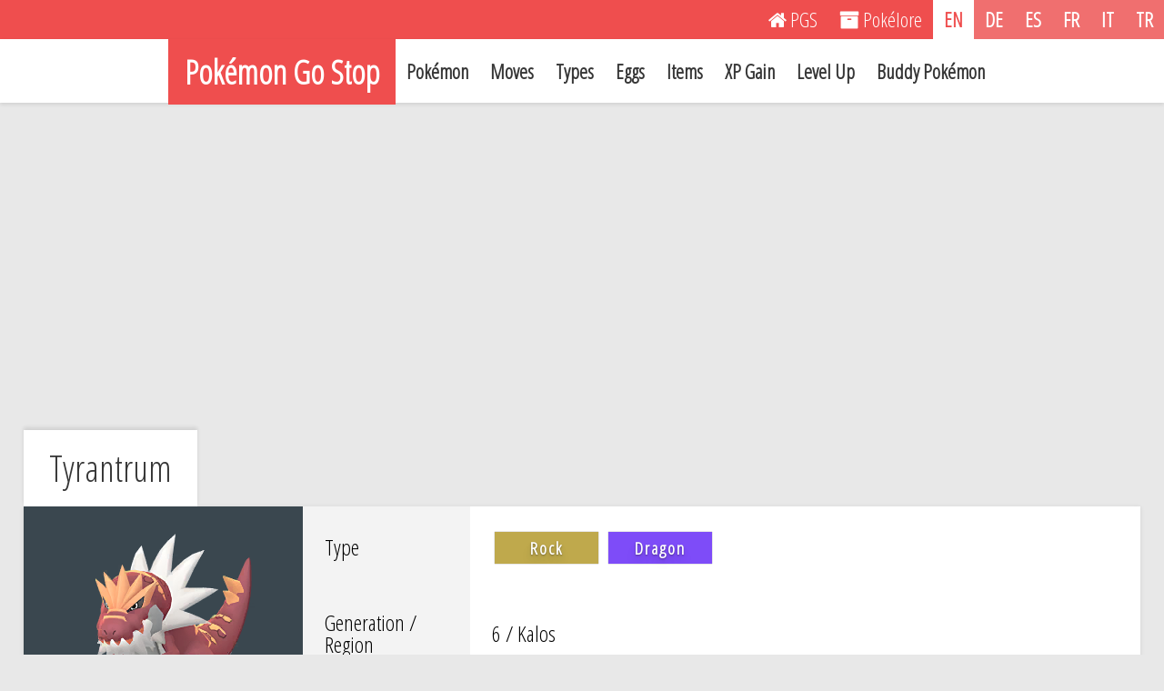

--- FILE ---
content_type: text/html; charset=UTF-8
request_url: https://pokemongostop.org/en/pokemon/tyrantrum
body_size: 6713
content:

<!doctype html>
<html lang="en">

	<head>
	<title>Tyrantrum (Pokémon) - Pokémon Go</title>
	<meta charset="utf-8" />
	<meta name="viewport" content="width=device-width, initial-scale=1">
	<meta name="description" content="Max CP, Max HP, Type, Attack, Defense, Stamina, Buddy stats for Tyrantrum in Pokémon Go. The Moves, Type Advantages and Disadvantages and Evolutions for Tyrantrum.">
	<meta name="keywords" content="Pokemon Go, Pokémon Go, Pokemon, Pokémon, Pokemon Types, Pokemon Moves, XP Gain, Level Up, Pokemon Eggs, Pokemon GYM, Pokemon Items, Tyrantrum">
	<meta name="author" content="Alpiral">
	
	<meta property="og:title" content="Tyrantrum (Pokémon) - Pokémon Go" />
	<meta property="og:type" content="website" />
	<meta property="og:url" content="https://pokemongostop.org/en/pokemon/tyrantrum" />
	<meta property="og:image" content="https://pokemongostop.org/images/pokemon/tyrantrum.png" />
	<meta property="og:description" content="Max CP, Max HP, Type, Attack, Defense, Stamina, Buddy stats for Tyrantrum in Pokémon Go. The Moves, Type Advantages and Disadvantages and Evolutions for Tyrantrum.">
	<meta property="fb:app_id" content="248877632199551">
			
	<link rel="canonical" href="https://pokemongostop.org/en/pokemon/tyrantrum" />
	<link rel="alternate" hreflang="x-default" href="https://pokemongostop.org/en/pokemon/tyrantrum" />
	<link rel="alternate" hreflang="en" href="https://pokemongostop.org/en/pokemon/tyrantrum" />
	<link rel="alternate" hreflang="tr" href="https://pokemongostop.org/tr/pokemon/tyrantrum" />
	<link rel="alternate" hreflang="de" href="https://pokemongostop.org/de/pokemon/monargoras" />
	<link rel="alternate" hreflang="es" href="https://pokemongostop.org/es/pokemon/tyrantrum" />
	<link rel="alternate" hreflang="fr" href="https://pokemongostop.org/fr/pokemon/rexillius" />
	<link rel="alternate" hreflang="it" href="https://pokemongostop.org/it/pokemon/tyrantrum" />
	<script type="application/ld+json">
	{
	 	"@context": "http://schema.org",
	 	"@type": "WebPage",
	    "name": "Tyrantrum (Pokémon) - Pokémon Go",
	    "description": "Max CP, Max HP, Type, Attack, Defense, Stamina, Buddy stats for Tyrantrum in Pokémon Go. The Moves, Type Advantages and Disadvantages and Evolutions for Tyrantrum.",
	    "breadcrumb": "Pokémon Go Stop > Pokémon > Tyrantrum",
	    "image":"https://pokemongostop.org/images/pokemon/tyrantrum.png",
	    "url": "https://pokemongostop.org/en/pokemon/tyrantrum",
	    "inLanguage": "English"
	}
	</script>	
	<script type="application/ld+json">
	{
	 	"@context": "http://schema.org",
	 	"@type": "ItemPage",
	    "name": "Tyrantrum",
	    "description": "Thanks to its gargantuan jaws, which could shred
thick metal plates as if they were paper, it was
invincible in the ancient world it once inhabited.",
	    "image":"https://pokemongostop.org/images/pokemon/tyrantrum.png",
	    "url": "https://pokemongostop.org/en/pokemon/tyrantrum",
	    "inLanguage": "English"
	}
	</script>		
	<link rel="stylesheet" href="https://fonts.googleapis.com/css?family=Open+Sans+Condensed:300&subset=latin-ext">
<link rel="stylesheet" type="text/css" href="/css/style.css" />
<link rel="stylesheet" href="/css/font-awesome.min.css">
<script type="text/javascript" src="/js/jquery-2.1.1.js"></script>
<script type="text/javascript" src="/js/menu.js"></script>
<script data-ad-client="ca-pub-5818516858394683" async src="https://pagead2.googlesyndication.com/pagead/js/adsbygoogle.js"></script>
<link rel="shortcut icon" href="/images/favicon.ico" type="image/x-icon">
<script>
  (function(i,s,o,g,r,a,m){i['GoogleAnalyticsObject']=r;i[r]=i[r]||function(){
  (i[r].q=i[r].q||[]).push(arguments)},i[r].l=1*new Date();a=s.createElement(o),
  m=s.getElementsByTagName(o)[0];a.async=1;a.src=g;m.parentNode.insertBefore(a,m)
  })(window,document,'script','https://www.google-analytics.com/analytics.js','ga');

  ga('create', 'UA-83351487-1', 'auto');
  ga('send', 'pageview');

</script>	<link rel="stylesheet" type="text/css" href="/css/tables.css" />
	<link rel="stylesheet" type="text/css" href="/js/tablesorter/tablesorter.css" media="print, projection, screen" />
	<script type="text/javascript" src="/js/tablesorter/jquery.tablesorter.min.js"></script>
	<script>
		$(document).ready(function()
		{
			$(".sortable-table-no-css").tablesorter({ 
				sortList: [[3,1]],
				headers: { 
					0: { 
						sorter: false 
					},
					1: { 
						sorter: false 
					}
				} 
			});
		});
	</script>

	<style>
		td.pokemon-general-stats:before { content: none; }
		
		hr.orhr {
		    border: none;
		    border-top: 2px solid #eee;
		    color: #eee;
		    overflow: visible;
		    text-align: center;
		    height: 5px;
		}

		hr.orhr:after {
		    background: #fff;
		    content: "or";
		    padding: 0 6px;
		    position: relative;
		    top: -13px;
		    color: #363636;
		}
		.pokemon-move-list-1 td:nth-of-type(1):before { content: none; }
		.pokemon-move-list-1 td:nth-of-type(2):before { content: "Type: "; }
		.pokemon-move-list-1 td:nth-of-type(3):before { content: "Damage: "; }
		.pokemon-move-list-1 td:nth-of-type(4):before { content: "DPS: "; }
		
		.pokemon-move-list-2 td:nth-of-type(1):before { content: none; }
		.pokemon-move-list-2 td:nth-of-type(2):before { content: "Type: "; }
		.pokemon-move-list-2 td:nth-of-type(3):before { content: "Damage: "; }
		.pokemon-move-list-2 td:nth-of-type(4):before { content: "DPS: "; }
	
		.modal{display:none;position:fixed;z-index:1;padding-top:159px;left:0;top:0;width:100%;height:100%;overflow:auto;background-color:#000;background-color:rgba(0,0,0,.4)}.less-top{padding-top:59px}.modal-content{position:relative;background-color:#fff;margin:auto;min-width:30%;max-width:50%;box-shadow:0 1px 4px rgba(23,23,23,.1)}.modal-content-adv{position:relative;background-color:#fff;margin:auto;min-width:60%;max-width:71.5%;box-shadow:0 1px 4px rgba(23,23,23,.1)}.modal-header{padding:22px 20px 16px;color:#000}.modal-header h2{font-size:40px;text-align:center}.close-1,.close-2{color:#000;float:right;padding-top:5px;font-size:36px;font-weight:700}.close-1:focus,.close-1:hover,.close-2:focus,.close-2:hover{color:#000;text-decoration:none;cursor:pointer}.modal-body{font-size:22px;padding:8px 16px}.modal-body h3{font-size:26px;padding-bottom:2px}.modal-line{color:#fff;padding:15px;width:100%;margin-bottom:10px;border:none;display:block}.standart{background:#5b6c76}.stab{background:#338a90}.elitetm{background:#5656c3}.elitetm-stab{background-image:linear-gradient(to right,#5656c3,#5656c3 50%,#338a90 50%)}.old{background:#c26b71}.old-stab{background-image:linear-gradient(to right,#c26b71,#c26b71 50%,#338a90 50%)}@media only screen and (max-width:960px){.modal{padding-top:20px}.modal-content{min-width:40%;max-width:80%}.modal-content-adv{min-width:70%;max-width:91.5%}.modal-header{padding:10px 20px 8px}.close-1,.close-2{padding-top:7px}.modal-body{font-size:21px}.modal-body h3{font-size:24px}.modal-line{padding:5px}}.fb_iframe_widget{display:inline-block;position:relative;vertical-align:middle}#twitter-widget-0{display:inline-block}
	
		@media (max-width: 960px) {
			.onceki-sonraki-pokemon{
				flex-direction: column;
			}
		}
	</style>
	</head>
	<body>
		<div id="fb-root"></div>
		<script>
		(function(d, s, id) {
		var js, fjs = d.getElementsByTagName(s)[0];
		if (d.getElementById(id)) return;
		js = d.createElement(s); js.id = id;
		js.src = "//connect.facebook.net/en_US/sdk.js#xfbml=1&version=v2.8&appId=248877632199551";
		fjs.parentNode.insertBefore(js, fjs);
		}(document, 'script', 'facebook-jssdk'));
		</script>
				<div class="row">
			<div class="col">
				<div class="links">
					<ul>
						<li><a href="/en/" title="PGS"><i class="fa fa-home"></i> <span class="mobile-display-none">PGS</span></a></li><!--
						--><li><a href="https://pokelore.org" target=_blank title="Pokélore"><i class="fa fa-archive" aria-hidden="true"></i> <span class="mobile-display-none">Pokélore</span></a></li><!--
  						--><!--<li><a href="/en/site-map" title="Site Map"><i class="fa fa-sitemap"></i> <span class="mobile-display-none">Site Map</span></a></li>--><!--
  						--><!--<span class="mobile-display-none"></span>
  						--><span class="flags"><!--
  						--><li><a class="selected" href="/en/pokemon/tyrantrum" title="English">EN</a></li><!--
  						--><li><a class="" href="/de/pokemon/monargoras" title="Deutsch">DE</a></li><!--
						--><li><a class="" href="/es/pokemon/tyrantrum" title="Español">ES</a></li><!--
						--><li><a class="" href="/fr/pokemon/rexillius" title="Français">FR</a></li><!--
						--><li><a class="" href="/it/pokemon/tyrantrum" title="Italiano">IT</a></li><!--
						--><li><a class="" href="/tr/pokemon/tyrantrum" title="Türkçe">TR</a></li>
						</span>
					</ul>
				</div>
			</div>
		</div>
			

		<div class="row">
			<div class="col" style="width:100%">
				<nav class="clearfix">
					<ul class="clearfix centered-nav">
			 			<li><a href="/en/" class="active"><h1>Pokémon Go Stop</h1></a></li>
					    <li><a href="/en/pokemon">Pokémon</a></li>
						<li><a href="/en/moves">Moves</a></li>
		    			<li><a href="/en/types">Types</a></li>
						<li><a href="/en/eggs">Eggs</a></li>
													<li><a href="/en/items">Items</a></li>
							<li><a href="/en/xp-gain">XP Gain</a></li>
							<li><a href="/en/level-up">Level Up</a></li>
												<li><a href="/en/buddy-pokemon">Buddy Pokémon</a></li>
					</ul>
					<a href="#" id="pull">Pokémon Go Stop<small><i class="fa fa-bars"></i></small></a>
				</nav>
			</div>
		</div>
						
					<div class="the-ad">
				<!-- Ad-Top -->
				<ins class="adsbygoogle"
				     style="display:block"
				     data-ad-client="ca-pub-5818516858394683"
				     data-ad-slot="7408621637"
				     data-ad-format="auto"
				     data-full-width-responsive="true"></ins>
				<script>
				     (adsbygoogle = window.adsbygoogle || []).push({});
				</script>
			</div>
			<div class="row">
			<div class="col">
				<div style="margin: 0 auto;
							width: 96%;
							max-width: 1360px;
							font-size: 28px;">
						<div style="display: inline-block;
										background: #fff;
										-webkit-box-shadow: 0px -3px 4px 0px rgba(0,0,0,0.1);
										-moz-box-shadow: 0px -3px 4px 0px rgba(0,0,0,0.1);
										box-shadow: 0px -3px 4px 0px rgba(0,0,0,0.1);
										padding: 22px 28px;"><h2>Tyrantrum</h2></div>					
				</div>
					
				<table class='the-table buyuk-tablo table-margin-bottom'>
					<tbody class="centered-td" style="color:#000">
						<tr style="border: 0">
							<td rowspan="4" class="pokemon-general-stats" style="background-color:#3a474f; text-align:center;">
								<img src='/images/pokemon/tyrantrum.png' alt="Tyrantrum"><br><span class='tablo-span'>#697 Tyrantrum</span>								<div class="socialMediaButtons" style="vertical-align:top;">
									<div
									class="fb-like"
									data-share="true"
									data-layout="button_count"
									data-show-faces="false">
									</div> 
									<a href="https://twitter.com/share" class="twitter-share-button" data-hashtags="PokemonGo"></a> <script>!function(d,s,id){var js,fjs=d.getElementsByTagName(s)[0],p=/^http:/.test(d.location)?'http':'https';if(!d.getElementById(id)){js=d.createElement(s);js.id=id;js.src=p+'://platform.twitter.com/widgets.js';fjs.parentNode.insertBefore(js,fjs);}}(document, 'script', 'twitter-wjs');</script>
								</div>
							</td>
							<td class="pokemon-stat-titles">Type</td>
							<td class="pokemon-stat-titles-content">
								<a href="/en/types/rock"><span class='turler-buton turler-6' style="box-shadow: 0 0 1px rgba(0, 0, 0, 0.6);">Rock</span></a>
																<a href="/en/types/dragon"><span class='turler-buton turler-16' style="box-shadow: 0 0 1px rgba(0, 0, 0, 0.6);">Dragon</span></a>
																</td>
						</tr>
						<tr style="border: 0">
							<td class="pokemon-stat-titles">Generation / Region</td>
							<td class="pokemon-stat-titles-content">
								6 / Kalos							</td>
						</tr>
						<tr style="border: 0">
							<td class="pokemon-stat-titles">Class</td>
							<td class="pokemon-stat-titles-content">
								Despot Pokémon							</td>
						</tr>
						<tr style="border: 0">
							<td class="pokemon-stat-titles">About</td>
							<td style="line-height: 1.2em;" class="pokemon-stat-titles-content">
								Thanks to its gargantuan jaws, which could shred
thick metal plates as if they were paper, it was
invincible in the ancient world it once inhabited.							</td>
						</tr>
					</tbody>
				</table>
							
			<div class="pokemon-hareket-flex-container">
				<div class="pokemon-hareket-flex-item">
					<div class="sub-title" style="width:100%">
						<h2>Base Stats</h2>
					</div>
					<div class="Rtable Rtable--3cols Rtable--collapse buyuk-tablo" style="width:100%">
						<div style="order:0;" class="Rtable-cell Rtable-cell--head">Attack</div>
						<div style="order:1;" class="Rtable-cell">227</div>
				
						<div style="order:0;" class="Rtable-cell Rtable-cell--head">Defense</div>
						<div style="order:1;" class="Rtable-cell">191</div>
			
						<div style="order:0;" class="Rtable-cell Rtable-cell--head">Stamina</div>
						<div style="order:1;" class="Rtable-cell">193</div>
					</div>
				</div>
				<div class="pokemon-hareket-flex-item">
					<div class="sub-title" style="width:100%">
						<h2>CP and HP Stats</h2>
					</div>
					<div class="Rtable Rtable--2cols Rtable--collapse buyuk-tablo" style="width:100%">
						<div style="order:0;" class="Rtable-cell Rtable-cell--head">CP Range (Buddy Boost)</div>
						<div style="order:1;" class="Rtable-cell">44 - 3537 (3579)</div>
					
						<div style="order:0;" class="Rtable-cell Rtable-cell--head">HP Range (Buddy Boost)</div>
						<div style="order:1;" class="Rtable-cell">19 - 174 (175)</div>
					</div>
				</div>
			</div>
			
			<div class="sub-title">
				<h2>Secondary Stats</h2>
			</div>
			<div class="Rtable Rtable--5cols Rtable--collapse buyuk-tablo">
				
													<div style="order:0;" class="Rtable-cell Rtable-cell--head">Catch Rate</div>
					<div style="order:1;" class="Rtable-cell">0&#37;</div>

					<div style="order:0;" class="Rtable-cell Rtable-cell--head">Flee Rate</div>
					<div style="order:1;" class="Rtable-cell">0&#37;</div>
				
					<div style="order:0;" class="Rtable-cell Rtable-cell--head">Dodge Type</div>
					<div style="order:1;" class="Rtable-cell">Jumping					</div>
								
										
				<div style="order:0;" class="Rtable-cell Rtable-cell--head">Buddy Size</div>
				<div style="order:1;" class="Rtable-cell">Big				</div>
				
				<div style="order:0;" class="Rtable-cell Rtable-cell--head">Buddy Distance</div>
				<div style="order:1;" class="Rtable-cell">5 km</div>	

			</div>
			
			
			
			
						<div class="sub-title">
				<h2>Egg Details</h2>
			</div>
			<div class="Rtable Rtable--2cols Rtable--collapse buyuk-tablo">
				
				<div style="order:0;" class="Rtable-cell Rtable-cell--head">Egg</div>
				<div style="order:1;" class="Rtable-cell">-</div>
					
				<div style="order:0;" class="Rtable-cell Rtable-cell--head">Egg - Adventure Sync</div>
				<div style="order:1;" class="Rtable-cell">-</div>
						
			</div>
						
			
			
			
									<div class="pokemon-hareket-flex-container">
						<div class="pokemon-hareket-flex-item">
							<div class="sub-title" style="width:100%">
								<h2>Second Special Move Costs</h2>
							</div>
							<div class="Rtable Rtable--2cols Rtable--collapse buyuk-tablo" style="width:100%">
								<div style="order:0;" class="Rtable-cell Rtable-cell--head">Stardust</div>
								<div style="order:1;" class="Rtable-cell">75000</div>
							
								<div style="order:0;" class="Rtable-cell Rtable-cell--head">Candy</div>
								<div style="order:1;" class="Rtable-cell">75</div>
							</div>
						</div>
						<div class="pokemon-hareket-flex-item">
						
				
							<div class="sub-title" style="width:100%">
								<h2>Pokédex Data</h2>
							</div>
														<div class="Rtable Rtable--3cols Rtable--collapse buyuk-tablo" style="width:100%">
							
								<div style="order:0;" class="Rtable-cell Rtable-cell--head">Height</div>
								<div style="order:1;" class="Rtable-cell">2.5 m</div>
							
								<div style="order:0;" class="Rtable-cell Rtable-cell--head">Weight</div>
								<div style="order:1;" class="Rtable-cell">270 kg</div>
								
																	<div style="order:0; flex-grow: 7" class="Rtable-cell Rtable-cell--head">Gender</div>
									<div style="order:1; flex-grow: 7" class="Rtable-cell">
									87.5&#37; ♂ - 12.5&#37; ♀									</div>
																	
							</div>
						</div>
			</div>
			

			<div class="pokemon-hareket-flex-container">
				<div class="pokemon-hareket-flex-item">
					<table class="the-table tablesorter sortable-table-no-css table-margin-bottom" style="width:100%;">
						<caption>
							Fast Moves<button class="moveBtn">?</button>
						</caption>
						<thead>
							<tr>
								<th>Move</th>
								<th>Type</th>
								<th>Damage</th>
								<th>DPS</th>
							</tr>
						</thead>
						<tbody class="the-table-color-rows-dark-grey pokemon-move-list-1">
																		<tr>
												<td><span class="tablo-span-moves-list" style="background:rgba(0,128,128,0.6)"><a href="/en/moves/dragon-tail">Dragon Tail</a></span></td>
												<td><a href="/en/types/dragon"><span class='turler-buton turler-16'>Dragon</span></a></td>
												<td>16.8</td>
												<td>16.8</td>
											</tr>
																					<tr>
												<td><span class="tablo-span-moves-list"><a href="/en/moves/charm">Charm</a></a></span></td>
												<td><a href="/en/types/fairy"><span class='turler-buton turler-18'>Fairy</span></a></td>
												<td>20</td>
												<td>13.3</td>
											</tr>
																				<tr>
												<td><span class="tablo-span-moves-list" style="background:rgba(0,128,128,0.6)"><a href="/en/moves/rock-throw">Rock Throw</a></span></td>
												<td><a href="/en/types/rock"><span class='turler-buton turler-6'>Rock</span></a></td>
												<td>15.6</td>
												<td>15.6</td>
											</tr>
																</tbody>
					</table>	

				</div>
				    	
				<div class="pokemon-hareket-flex-item">
					<table class="the-table tablesorter sortable-table-no-css table-margin-bottom" style="width:100%;">
						<caption>
							Special Moves<button class="moveBtn">?</button>
						</caption>
						<thead class="header">
							<tr>
								<th>Move</th>
								<th>Type</th>
								<th>Damage</th>
								<th>DPS</th>
							</tr>
						</thead>
						<tbody class="the-table-color-rows-dark-grey pokemon-move-list-2">
																		<tr>
												<td><span class="tablo-span-moves-list"><a href="/en/moves/crunch">Crunch</a></a></span></td>
												<td><a href="/en/types/dark"><span class='turler-buton turler-17'>Dark</span></a></td>
												<td>65</td>
												<td>21.7</td>
											</tr>
																				<tr>
												<td><span class="tablo-span-moves-list" style="background:rgba(0,128,128,0.6)"><a href="/en/moves/stone-edge">Stone Edge</a></span></td>
												<td><a href="/en/types/rock"><span class='turler-buton turler-6'>Rock</span></a></td>
												<td>126</td>
												<td>50.4</td>
											</tr>
																					<tr>
												<td><span class="tablo-span-moves-list" style="background:rgba(0,128,128,0.6)"><a href="/en/moves/outrage">Outrage</a></span></td>
												<td><a href="/en/types/dragon"><span class='turler-buton turler-16'>Dragon</span></a></td>
												<td>132</td>
												<td>33</td>
											</tr>
																					<tr>
												<td><span class="tablo-span-moves-list"><a href="/en/moves/earthquake">Earthquake</a></a></span></td>
												<td><a href="/en/types/ground"><span class='turler-buton turler-5'>Ground</span></a></td>
												<td>140</td>
												<td>40</td>
											</tr>
																				<tr>
												<td><span class="tablo-span-moves-list" style="background:rgba(0,128,128,0.6)"><a href="/en/moves/meteor-beam">Meteor Beam</a></span></td>
												<td><a href="/en/types/rock"><span class='turler-buton turler-6'>Rock</span></a></td>
												<td>168</td>
												<td>84</td>
											</tr>
																					<tr>
												<td><span class="tablo-span-moves-list" style="background:rgba(0,128,128,0.6)"><a href="/en/moves/rock-tomb">Rock Tomb</a></span></td>
												<td><a href="/en/types/rock"><span class='turler-buton turler-6'>Rock</span></a></td>
												<td>78</td>
												<td>26</td>
											</tr>
											
						</tbody>
					</table>
				</div>
			</div>
			
			<table class='the-table buyuk-tablo table-margin-bottom non-resp-table-display'>
				<caption>
					Defense Details				</caption>
				<thead>
					<tr>
						<th>These Types of Moves</th>
						<th>Against This Pokémon</th>
						<th>How Effective?</th>
					</tr>
				</thead>
				<tbody class="the-table-color-rows-dark-grey centered-td">
																<tr>
							<td><a href='/en/types/fire'><span class='turler-buton turler-10'>Fire</span></a></td>
															<td rowspan="5" bgcolor="#3a474f" style="vertical-align:middle; text-align:center;" >
									<img src='/images/pokemon/tyrantrum.png' alt="Tyrantrum"><br>
									<span class='tablo-span'>Tyrantrum</span>								</td>
														<td>Not Very Effective (x0.39)</td>
						</tr>
																<tr>
							<td><a href='/en/types/normal'><span class='turler-buton turler-1'>Normal</span></a><a href='/en/types/flying'><span class='turler-buton turler-3'>Flying</span></a><a href='/en/types/poison'><span class='turler-buton turler-4'>Poison</span></a><a href='/en/types/electric'><span class='turler-buton turler-13'>Electric</span></a></td>
														<td>Not Very Effective (x0.62)</td>
						</tr>
							
											<tr>
							<td><a href='/en/types/fighting'><span class='turler-buton turler-2'>Fighting</span></a><a href='/en/types/ground'><span class='turler-buton turler-5'>Ground</span></a><a href='/en/types/steel'><span class='turler-buton turler-9'>Steel</span></a><a href='/en/types/ice'><span class='turler-buton turler-15'>Ice</span></a><a href='/en/types/dragon'><span class='turler-buton turler-16'>Dragon</span></a><a href='/en/types/fairy'><span class='turler-buton turler-18'>Fairy</span></a></td>
							<td>Super Effective (x1.60)</td>
						</tr>
						
							
				</tbody>
			</table>
								
			<table class='the-table buyuk-tablo table-margin-bottom resp-table-display pokemon-grid-no-tag'>
				<thead style="background:#e9eef0">
					<tr>
						<th>
							These Types of Moves - 
							Against Tyrantrum						</th>
					</tr>
				</thead>
				<tbody class="the-table-color-rows-dark-grey centered-td centered-horizontal-td">
						
											<tr>
							<td>Not Very Effective (x0.39)</td></tr><tr><td><a href='/en/types/fire'><span class='turler-buton turler-10'>Fire</span></a></td>
						</tr>
						
											<tr>
							<td>Not Very Effective (x0.62)</td></tr><tr><td><a href='/en/types/normal'><span class='turler-buton turler-1'>Normal</span></a><a href='/en/types/flying'><span class='turler-buton turler-3'>Flying</span></a><a href='/en/types/poison'><span class='turler-buton turler-4'>Poison</span></a><a href='/en/types/electric'><span class='turler-buton turler-13'>Electric</span></a></td>
						</tr>
						
											<tr>
							<td>Super Effective (x1.60)</td></tr><tr><td><a href='/en/types/fighting'><span class='turler-buton turler-2'>Fighting</span></a><a href='/en/types/ground'><span class='turler-buton turler-5'>Ground</span></a><a href='/en/types/steel'><span class='turler-buton turler-9'>Steel</span></a><a href='/en/types/ice'><span class='turler-buton turler-15'>Ice</span></a><a href='/en/types/dragon'><span class='turler-buton turler-16'>Dragon</span></a><a href='/en/types/fairy'><span class='turler-buton turler-18'>Fairy</span></a></td>
						</tr>
						
						
				</tbody>
			</table>
			
			<table class='the-table buyuk-tablo table-margin-bottom evo-chain'>
				<thead>
					<tr>
						<th colspan="7">Evolution Chain</th>
					</tr>
				</thead>
				<tbody class="the-table-color-rows-dark-grey-alt">
					<tr class="non-resp-title-row">
						<td style="padding:18px;">Evolution Chain</td>
					</tr>
					<tr><td style="text-align:center;" class="evotd">
			<a href="/en/pokemon/tyrunt" style="color:#fff;">
				<div class="pokemon-yumurta-liste">
					<h2 class="pokemon-grid-darker-title">Tyrunt<span class='pokemon-list-form-name'>&nbsp</span></h2>
					<img style="max-width: 160px !important;" src="/images/pokemon-optimized/tyrunt.png" alt="Tyrunt">
				</div>
			</a>
		</td><td style="text-align:center;vertical-align: middle;letter-spacing: 2px;">
			 	
				50 Candy<br>
				
				
				
				
				
				<i class="fa fa-plus" style="display:block; margin:10px 0;"></i>Day<br>
				
				
				
				
				
				
				
				
				
				
				
				<i class="fa fa-long-arrow-right" style="display:block; margin:10px 0;"></i>
				</td><td style="text-align:center;" class="evotd">
			  	<a href="/en/pokemon/tyrantrum" style="color:#fff;">
				<div class="pokemon-yumurta-liste">
					<h2 class="pokemon-grid-darker-title">Tyrantrum<span class='pokemon-list-form-name'>&nbsp</span></h2>
					<img style="max-width: 160px !important;" src="/images/pokemon-optimized/tyrantrum.png" alt="Tyrantrum">
				</div>
				</a>
			  </td>
			</tr>				</tbody>
			</table>	

														
											
						<div style="
							margin: 0 auto;
							width: 96%;
							max-width: 1360px;
							font-size: 28px;display: flex;justify-content: space-between;
						">
							<div style="">
								
			<a href="/en/pokemon/tyrunt" class="onceki-sonraki-pokemon" style="color:#363636; display: flex; align-items: center; 
										background: #fff;
										box-shadow: 0 1px 5px rgb(0 0 0 / 10%);
										padding: 22px 28px;">
				<i class="fa fa-long-arrow-left" style="display:block; margin:10px 0;"></i>
				<img style="width:100%; max-width: 100px !important;" src="/images/pokemon-optimized/tyrunt.png" alt="Tyrunt">
				<h2>Tyrunt</h2>
			</a>
									</div>	
	   						<div style="">
								
			<a href="/en/pokemon/amaura" class="onceki-sonraki-pokemon" style="color:#363636; display: flex; align-items: center; 
										background: #fff;
										box-shadow: 0 1px 5px rgb(0 0 0 / 10%);
										padding: 22px 28px;">
				<h2>Amaura</h2>
				<img style="width:100%; max-width: 100px !important;" src="/images/pokemon-optimized/amaura.png" alt="Amaura">
				<i class="fa fa-long-arrow-right" style="display:block; margin:10px 0;"></i>
			</a>
									</div>
						</div>
											
											
											
											
												
		</div>
	</div>

	<div id="moveModal" class="modal">
		<div class="modal-content">
			<div class="modal-header">
				<span class="close-1">×</span>
				<h2>Keys</h2>
			</div>
			<div class="modal-body">
				<span class="modal-line standart"><h3>Standart</h3>The Damage (and DPS) for the Move is default.</span>
				<span class="modal-line stab"><h3>STAB</h3>Damage (and DPS) is 20% higher than the standart as the Pokémon and the Move have the same type.</span>
				<span class="modal-line elitetm"><h3>Elite TM</h3>Legacy or event-only moves that can be taught using a TM.</span>
				<span class="modal-line elitetm-stab"><h3>Elite TM & STAB</h3>Legacy or event-only moves with STAB that can be taught using a TM.</span>
				<span class="modal-line old"><h3>Legacy</h3>The moves which only the Pokémon caught before a specific update would have.</span>
				<span class="modal-line old-stab"><h3>Legacy & STAB</h3>The moves with STAB that only the Pokémon caught before a specific update would have.</span>  
			</div>
		</div>
	</div>
	
		<div class="the-ad-footer">
		<!-- Ad-Bottom -->
		<ins class="adsbygoogle"
		     style="display:block"
		     data-ad-client="ca-pub-5818516858394683"
		     data-ad-slot="2838821230"
		     data-ad-format="auto"
		     data-full-width-responsive="true"></ins>
		<script>
		     (adsbygoogle = window.adsbygoogle || []).push({});
		</script>
	</div>
<div class="footer">
	© 2016 - 2026 Pokémon Go Stop<br>
	All rights reserved. The content can not to be used or published on any other environment without the prior permission of the publisher.<br>
	Pokémon Go is the registered trademark of Niantic and Pokémon Company. Pokémon and Pokémon character names are the registered trademarks of  Nintendo / Creatures Inc. / GAME FREAK inc. and Pokémon Company.<br>
	This is a fan page and it does not have any affiliation with the aforementioned companies.<br>	<a href="/en/"><i class="fa fa-home"></i> PGS</a> | <a href="https://pokelore.org" target=_blank><i class="fa fa-archive"></i> Pokélore</a> | <a href="mailto:pkmngstp@gmail.com" rel="nofollow"><i class="fa fa-envelope"></i> Contact</a> | <a href="/en/site-map"><i class="fa fa-sitemap"></i> Site Map</a>
</div>
	<script>
		var modal1 = document.getElementById('moveModal');
		var btn1 = document.getElementsByClassName("moveBtn");
		for (var i = 0; i < btn1.length; i++) {
			btn1[i].onclick = function() {
				modal1.style.display = "block";
			}
		}
		var span1 = document.getElementsByClassName("close-1")[0];
		span1.onclick = function() {
			modal1.style.display = "none";
		}

		var modal2 = document.getElementById('advModal');
		var btn2 = document.getElementsByClassName("advBtn");
		for (var i = 0; i < btn2.length; i++) {
			btn2[i].onclick = function() {
				modal2.style.display = "block";
			}
		}
		var span2 = document.getElementsByClassName("close-2")[0];
		span2.onclick = function() {
			modal2.style.display = "none";
		}

		window.onclick = function(event) {
			if (event.target == modal1) {
				modal1.style.display = "none";
			}
			if (event.target == modal2) {
				modal2.style.display = "none";
			}
		}
	</script>

</body>
</html>

--- FILE ---
content_type: text/html; charset=utf-8
request_url: https://www.google.com/recaptcha/api2/aframe
body_size: 264
content:
<!DOCTYPE HTML><html><head><meta http-equiv="content-type" content="text/html; charset=UTF-8"></head><body><script nonce="aw16cDTmUd2RnT9e9RFuUQ">/** Anti-fraud and anti-abuse applications only. See google.com/recaptcha */ try{var clients={'sodar':'https://pagead2.googlesyndication.com/pagead/sodar?'};window.addEventListener("message",function(a){try{if(a.source===window.parent){var b=JSON.parse(a.data);var c=clients[b['id']];if(c){var d=document.createElement('img');d.src=c+b['params']+'&rc='+(localStorage.getItem("rc::a")?sessionStorage.getItem("rc::b"):"");window.document.body.appendChild(d);sessionStorage.setItem("rc::e",parseInt(sessionStorage.getItem("rc::e")||0)+1);localStorage.setItem("rc::h",'1769312455245');}}}catch(b){}});window.parent.postMessage("_grecaptcha_ready", "*");}catch(b){}</script></body></html>

--- FILE ---
content_type: text/css
request_url: https://pokemongostop.org/js/tablesorter/tablesorter.css
body_size: -131
content:
table.tablesorter thead tr .header{background:url(bg.png);background-repeat:no-repeat;background-position:left;cursor:pointer}table.tablesorter tbody tr.odd td{background-color:#F0F0F6}table.tablesorter thead tr .headerSortUp{background-image:url(asc.png)}table.tablesorter thead tr .headerSortDown{background-image:url(desc.png)}

--- FILE ---
content_type: text/plain
request_url: https://www.google-analytics.com/j/collect?v=1&_v=j102&a=320714306&t=pageview&_s=1&dl=https%3A%2F%2Fpokemongostop.org%2Fen%2Fpokemon%2Ftyrantrum&ul=en-us%40posix&dt=Tyrantrum%20(Pok%C3%A9mon)%20-%20Pok%C3%A9mon%20Go&sr=1280x720&vp=1280x720&_u=IEBAAEABAAAAACAAI~&jid=662708009&gjid=1944636302&cid=441433390.1769312454&tid=UA-83351487-1&_gid=675640512.1769312454&_r=1&_slc=1&z=193823199
body_size: -451
content:
2,cG-BY2KB7L54K